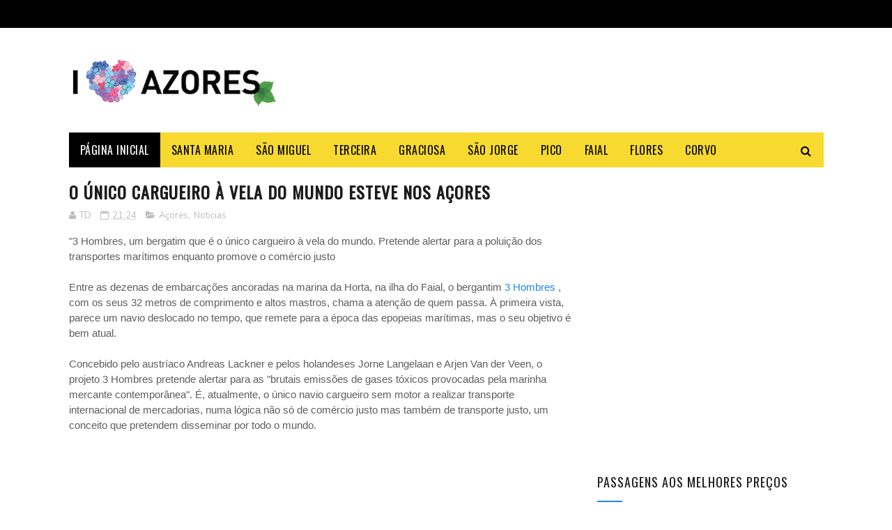

--- FILE ---
content_type: text/html; charset=UTF-8
request_url: https://www.booking.com/flexiproduct.html?product=sbp&w=700&h=300&aid=1550914&target_aid=828677&fid=1768504555899&affiliate-link=widget1&
body_size: 1812
content:
<!DOCTYPE html>
<html lang="en">
<head>
    <meta charset="utf-8">
    <meta name="viewport" content="width=device-width, initial-scale=1">
    <title></title>
    <style>
        body {
            font-family: "Arial";
        }
    </style>
    <script type="text/javascript">
    window.awsWafCookieDomainList = ['booking.com'];
    window.gokuProps = {
"key":"AQIDAHjcYu/GjX+QlghicBgQ/[base64]",
          "iv":"A6x+bAAy9AAAGGXU",
          "context":"KLqDLELOppEPbq0LadCbezg8m/sQb91IcMZPeXxIghxOu7PP4/wQi/YFrNf43FrKWjRVhl6ErU9XxAGqcfFO84fQZ01WNgMfpr6qvAV9hCCzG2jNcSlIsOTpLvfvmXWvBUNsY4SJshvE06OcZO7k82GcXugfzs80i+fXhobCtxcMeQkMPGG7pDXEwo6kvBk6CqFtsiNJSEEWr4hEPe0tmJXe6U/8n7cTmDiQEeqsU0MUFmephdvMxj5I9IihydaPm9N9GiLMd9n2fyhLjj06CtBrw/UrHToma8902zxsxNGrheCfMo1p6lbk1wdiYn2Jhl+GrpeKENdDySc7gbZHfdxrRAwpXcslCpx53lILq1Y1wKg="
};
    </script>
    <script src="https://d8c14d4960ca.337f8b16.us-east-2.token.awswaf.com/d8c14d4960ca/a18a4859af9c/f81f84a03d17/challenge.js"></script>
</head>
<body>
    <div id="challenge-container"></div>
    <script type="text/javascript">
        AwsWafIntegration.saveReferrer();
        AwsWafIntegration.checkForceRefresh().then((forceRefresh) => {
            if (forceRefresh) {
                AwsWafIntegration.forceRefreshToken().then(() => {
                    window.location.reload(true);
                });
            } else {
                AwsWafIntegration.getToken().then(() => {
                    window.location.reload(true);
                });
            }
        });
    </script>
    <noscript>
        <h1>JavaScript is disabled</h1>
        In order to continue, we need to verify that you're not a robot.
        This requires JavaScript. Enable JavaScript and then reload the page.
    </noscript>
</body>
</html>

--- FILE ---
content_type: text/html; charset=UTF-8
request_url: https://www.booking.com/flexiproduct.html?product=nsb&w=100%25&h=250&aid=828694&target_aid=828677&fid=1768504555916&affiliate-link=widget1&
body_size: 1811
content:
<!DOCTYPE html>
<html lang="en">
<head>
    <meta charset="utf-8">
    <meta name="viewport" content="width=device-width, initial-scale=1">
    <title></title>
    <style>
        body {
            font-family: "Arial";
        }
    </style>
    <script type="text/javascript">
    window.awsWafCookieDomainList = ['booking.com'];
    window.gokuProps = {
"key":"AQIDAHjcYu/GjX+QlghicBgQ/[base64]",
          "iv":"A6x+RwA1WAAAGQda",
          "context":"aQ217clopoz3QNYt3PtDCJIDUMb6DKnFXZGFpQqWT1G6O2CWgAVJhm6mzMlIlYKSWqGYHrDQqEz545z931YJEQIb9os2JfiPvllF6u4FELl0e0m/gq0Oss2ZH1nAOhvGcYI7Hcr/[base64]/6W0jCDEL6BTtWoBvS61uTc="
};
    </script>
    <script src="https://d8c14d4960ca.337f8b16.us-east-2.token.awswaf.com/d8c14d4960ca/a18a4859af9c/f81f84a03d17/challenge.js"></script>
</head>
<body>
    <div id="challenge-container"></div>
    <script type="text/javascript">
        AwsWafIntegration.saveReferrer();
        AwsWafIntegration.checkForceRefresh().then((forceRefresh) => {
            if (forceRefresh) {
                AwsWafIntegration.forceRefreshToken().then(() => {
                    window.location.reload(true);
                });
            } else {
                AwsWafIntegration.getToken().then(() => {
                    window.location.reload(true);
                });
            }
        });
    </script>
    <noscript>
        <h1>JavaScript is disabled</h1>
        In order to continue, we need to verify that you're not a robot.
        This requires JavaScript. Enable JavaScript and then reload the page.
    </noscript>
</body>
</html>

--- FILE ---
content_type: text/html; charset=utf-8
request_url: https://www.google.com/recaptcha/api2/aframe
body_size: 267
content:
<!DOCTYPE HTML><html><head><meta http-equiv="content-type" content="text/html; charset=UTF-8"></head><body><script nonce="Tkc3f7DHNwG1mlyw8_vRow">/** Anti-fraud and anti-abuse applications only. See google.com/recaptcha */ try{var clients={'sodar':'https://pagead2.googlesyndication.com/pagead/sodar?'};window.addEventListener("message",function(a){try{if(a.source===window.parent){var b=JSON.parse(a.data);var c=clients[b['id']];if(c){var d=document.createElement('img');d.src=c+b['params']+'&rc='+(localStorage.getItem("rc::a")?sessionStorage.getItem("rc::b"):"");window.document.body.appendChild(d);sessionStorage.setItem("rc::e",parseInt(sessionStorage.getItem("rc::e")||0)+1);localStorage.setItem("rc::h",'1768504560404');}}}catch(b){}});window.parent.postMessage("_grecaptcha_ready", "*");}catch(b){}</script></body></html>

--- FILE ---
content_type: text/plain
request_url: https://www.google-analytics.com/j/collect?v=1&_v=j102&a=1902668120&t=pageview&_s=1&dl=https%3A%2F%2Fwww.iloveazores.net%2F2014%2F05%2Fo-unico-cargueiro-vela-do-mundo-esteve.html&ul=en-us%40posix&dt=O%20%C3%BAnico%20cargueiro%20%C3%A0%20vela%20do%20mundo%20esteve%20nos%20A%C3%A7ores%20%E2%80%94%20I%20Love%20Azores&sr=1280x720&vp=1280x720&_u=IEBAAEABAAAAACAAI~&jid=1569432652&gjid=453124208&cid=1609733849.1768504556&tid=UA-45484848-1&_gid=46139139.1768504556&_r=1&_slc=1&z=1390422068
body_size: -451
content:
2,cG-KWWDJM89MD

--- FILE ---
content_type: text/javascript; charset=UTF-8
request_url: https://www.iloveazores.net/feeds/posts/default/-/Noticias?alt=json-in-script&max-results=3&callback=jQuery11220777716053720755_1768504554419&_=1768504554420
body_size: 6388
content:
// API callback
jQuery11220777716053720755_1768504554419({"version":"1.0","encoding":"UTF-8","feed":{"xmlns":"http://www.w3.org/2005/Atom","xmlns$openSearch":"http://a9.com/-/spec/opensearchrss/1.0/","xmlns$blogger":"http://schemas.google.com/blogger/2008","xmlns$georss":"http://www.georss.org/georss","xmlns$gd":"http://schemas.google.com/g/2005","xmlns$thr":"http://purl.org/syndication/thread/1.0","id":{"$t":"tag:blogger.com,1999:blog-5340200966817924628"},"updated":{"$t":"2026-01-15T09:52:17.403-01:00"},"category":[{"term":"Açores"},{"term":"Noticias"},{"term":"Videos"},{"term":"Terceira"},{"term":"SaoMiguel"},{"term":"Boca do Mundo"},{"term":"Festividades"},{"term":"Pico"},{"term":"SantaMaria"},{"term":"Desporto"},{"term":"São Miguel"},{"term":"Fazer"},{"term":"aviões"},{"term":"Viagens"},{"term":"SaoJorge"},{"term":"Faial"},{"term":"música"},{"term":"Flores"},{"term":"Corvo"},{"term":"Graciosa"},{"term":"Comer"},{"term":"Curiosidades"},{"term":"Gastronomia"},{"term":"Humor"},{"term":"Ficar"},{"term":"Fotos"},{"term":"Trilhos"},{"term":"Celebridades Açorianas"},{"term":"Santa Maria"},{"term":"Animais"},{"term":"Aventura"},{"term":"Eventos"},{"term":"Slide-Show"},{"term":"Culinária"},{"term":"Carros"},{"term":"Férias"},{"term":"News"},{"term":"Atividades"},{"term":"arquitetura"},{"term":"São Jorge"},{"term":"Apanhados"},{"term":"Clebridades Açorianas"},{"term":"Hotel"},{"term":"Lendas"},{"term":"Mar"},{"term":"Marradas"},{"term":"Passatempo"},{"term":"Vinhos"},{"term":"neve"}],"title":{"type":"text","$t":"I Love Azores"},"subtitle":{"type":"html","$t":"Tudo o que precisa saber sobre os Açores \/ Azores. Melhores locais a visitar, veja aqui algumas das melhores fotos e vídeos feitos nos Açores. I Love Azores "},"link":[{"rel":"http://schemas.google.com/g/2005#feed","type":"application/atom+xml","href":"https:\/\/www.iloveazores.net\/feeds\/posts\/default"},{"rel":"self","type":"application/atom+xml","href":"https:\/\/www.blogger.com\/feeds\/5340200966817924628\/posts\/default\/-\/Noticias?alt=json-in-script\u0026max-results=3"},{"rel":"alternate","type":"text/html","href":"https:\/\/www.iloveazores.net\/search\/label\/Noticias"},{"rel":"hub","href":"http://pubsubhubbub.appspot.com/"},{"rel":"next","type":"application/atom+xml","href":"https:\/\/www.blogger.com\/feeds\/5340200966817924628\/posts\/default\/-\/Noticias\/-\/Noticias?alt=json-in-script\u0026start-index=4\u0026max-results=3"}],"author":[{"name":{"$t":"KeeG"},"uri":{"$t":"http:\/\/www.blogger.com\/profile\/04912731790966419870"},"email":{"$t":"noreply@blogger.com"},"gd$image":{"rel":"http://schemas.google.com/g/2005#thumbnail","width":"16","height":"16","src":"https:\/\/img1.blogblog.com\/img\/b16-rounded.gif"}}],"generator":{"version":"7.00","uri":"http://www.blogger.com","$t":"Blogger"},"openSearch$totalResults":{"$t":"599"},"openSearch$startIndex":{"$t":"1"},"openSearch$itemsPerPage":{"$t":"3"},"entry":[{"id":{"$t":"tag:blogger.com,1999:blog-5340200966817924628.post-9190854439817073676"},"published":{"$t":"2025-09-24T16:46:00.002+00:00"},"updated":{"$t":"2025-09-24T17:16:31.130+00:00"},"category":[{"scheme":"http://www.blogger.com/atom/ns#","term":"Noticias"}],"title":{"type":"text","$t":"Furação Gabrielle: Governo encerra serviços públicos sexta-feira nos Grupos Central e Ocidental"},"content":{"type":"html","$t":"\u003C!-- POST: Encerramento de escolas e serviços públicos nos Açores (Gabrielle) --\u003E\n\n\u003Cdiv class=\"separator\" style=\"clear: both; text-align: center;\"\u003E\n  \u003Cimg src=\"https:\/\/blogger.googleusercontent.com\/img\/b\/R29vZ2xl\/AVvXsEg_-Ez6pPvBXC-Wqk4Yy2neNoYDkFmfkZaB-SoHcKiAgFxmu2NGb4DHmZpTXmccOq-f0J2VAPFjba-CfrACoHIAJ3eK9Hem7OuDzrqoFfd8s5a8ZMg9vb5sa19qt5uqZ3n8_zf6qX0rHr9uTBaHzki-1iMaVpgZ6dsFau3Bsm97OP08VagKioKPn_uCij4\/s1171\/furacao-gabrielle-a%C3%A7ores.JPG\"\n       alt=\"Imagem ilustrativa do furacão Gabrielle nos Açores\" style=\"max-width:100%;height:auto;border:0;\"\u003E\n\u003C\/div\u003E\n\n\u003Ch1\u003EEncerramento de escolas e serviços públicos nos Açores devido ao ciclone tropical Gabrielle\u003C\/h1\u003E\n\n\u003Cp\u003EO Governo dos Açores determinou hoje o \u003Cstrong\u003Eencerramento das escolas e serviços públicos\u003C\/strong\u003E nas sete ilhas dos \u003Cstrong\u003Egrupos Ocidental e Central\u003C\/strong\u003E das \u003Cstrong\u003E18:00 de quinta-feira\u003C\/strong\u003E até às \u003Cstrong\u003E18:00 de sexta-feira\u003C\/strong\u003E, devido ao \u003Cstrong\u003Eciclone tropical Gabrielle\u003C\/strong\u003E.\u003C\/p\u003E\n\n\u003Cp\u003EO despacho \u003Cstrong\u003Eacaba de ser publicado\u003C\/strong\u003E em Jornal Oficial.\u003C\/p\u003E\n\n\u003Ch2\u003EExcepções\u003C\/h2\u003E\n\u003Cp\u003EMantêm-se em funcionamento os serviços considerados \u003Cstrong\u003Eurgentes e essenciais\u003C\/strong\u003E, nomeadamente:\u003C\/p\u003E\n\u003Cul\u003E\n  \u003Cli\u003EHospitais\u003C\/li\u003E\n  \u003Cli\u003ECentros de saúde\u003C\/li\u003E\n  \u003Cli\u003EServiços de proteção civil\u003C\/li\u003E\n\u003C\/ul\u003E\n\n\u003Cp\u003E\u003Cem\u003EEm atualizaçāo...\u003C\/em\u003E\u003C\/p\u003E\n"},"link":[{"rel":"replies","type":"application/atom+xml","href":"https:\/\/www.iloveazores.net\/feeds\/9190854439817073676\/comments\/default","title":"Enviar feedback"},{"rel":"replies","type":"text/html","href":"https:\/\/www.iloveazores.net\/2025\/09\/furacao-gabrielle-governo-encerra.html#comment-form","title":"0 Comentários"},{"rel":"edit","type":"application/atom+xml","href":"https:\/\/www.blogger.com\/feeds\/5340200966817924628\/posts\/default\/9190854439817073676"},{"rel":"self","type":"application/atom+xml","href":"https:\/\/www.blogger.com\/feeds\/5340200966817924628\/posts\/default\/9190854439817073676"},{"rel":"alternate","type":"text/html","href":"https:\/\/www.iloveazores.net\/2025\/09\/furacao-gabrielle-governo-encerra.html","title":"Furação Gabrielle: Governo encerra serviços públicos sexta-feira nos Grupos Central e Ocidental"}],"author":[{"name":{"$t":"TD"},"uri":{"$t":"http:\/\/www.blogger.com\/profile\/15788093323034262073"},"email":{"$t":"noreply@blogger.com"},"gd$image":{"rel":"http://schemas.google.com/g/2005#thumbnail","width":"16","height":"16","src":"https:\/\/img1.blogblog.com\/img\/b16-rounded.gif"}}],"media$thumbnail":{"xmlns$media":"http://search.yahoo.com/mrss/","url":"https:\/\/blogger.googleusercontent.com\/img\/b\/R29vZ2xl\/AVvXsEg_-Ez6pPvBXC-Wqk4Yy2neNoYDkFmfkZaB-SoHcKiAgFxmu2NGb4DHmZpTXmccOq-f0J2VAPFjba-CfrACoHIAJ3eK9Hem7OuDzrqoFfd8s5a8ZMg9vb5sa19qt5uqZ3n8_zf6qX0rHr9uTBaHzki-1iMaVpgZ6dsFau3Bsm97OP08VagKioKPn_uCij4\/s72-c\/furacao-gabrielle-a%C3%A7ores.JPG","height":"72","width":"72"},"thr$total":{"$t":"0"}},{"id":{"$t":"tag:blogger.com,1999:blog-5340200966817924628.post-8350217517450176567"},"published":{"$t":"2025-09-23T12:30:00.003+00:00"},"updated":{"$t":"2025-09-23T12:30:48.493+00:00"},"category":[{"scheme":"http://www.blogger.com/atom/ns#","term":"Noticias"}],"title":{"type":"text","$t":"Furacão Gabrielle nos Açores: previsão, impactos esperados e conselhos de segurança"},"content":{"type":"html","$t":"\n\u003C!-- POST: Furacão Gabrielle nos Açores — guia de previsão, impactos e segurança --\u003E\n\n\u003Ch1\u003EFuracão Gabrielle nos Açores: previsão, impactos esperados e conselhos de segurança\u003C\/h1\u003E\n\n\u003Cp\u003E\u003Cstrong\u003EAtualização — setembro de 2025:\u003C\/strong\u003E O \u003Cstrong\u003Efuracão Gabrielle\u003C\/strong\u003E formou-se no Atlântico e deverá passar perto\/atravessar o arquipélago dos Açores entre \u003Cstrong\u003Equinta-feira\u003C\/strong\u003E e \u003Cstrong\u003Esexta-feira\u003C\/strong\u003E (25–26 de setembro), já com \u003Cstrong\u003Eperda gradual de intensidade\u003C\/strong\u003E face ao pico registado em mar aberto. Mesmo com enfraquecimento, são prováveis \u003Cstrong\u003Evento forte\u003C\/strong\u003E, \u003Cstrong\u003Echuva intensa\u003C\/strong\u003E e \u003Cstrong\u003Emar muito agitado\u003C\/strong\u003E, sobretudo nos grupos Ocidental e Central.\u003C\/p\u003E\n\n\u003C!-- Hero image --\u003E\n\u003Cdiv class=\"separator\" style=\"clear: both; text-align: center;\"\u003E\n  \u003Cimg src=\"https:\/\/blogger.googleusercontent.com\/img\/b\/R29vZ2xl\/AVvXsEg_-Ez6pPvBXC-Wqk4Yy2neNoYDkFmfkZaB-SoHcKiAgFxmu2NGb4DHmZpTXmccOq-f0J2VAPFjba-CfrACoHIAJ3eK9Hem7OuDzrqoFfd8s5a8ZMg9vb5sa19qt5uqZ3n8_zf6qX0rHr9uTBaHzki-1iMaVpgZ6dsFau3Bsm97OP08VagKioKPn_uCij4\/s1171\/furacao-gabrielle-a%C3%A7ores.JPG\" alt=\"Imagem de satélite ilustrativa do Furacão Gabrielle no Atlântico perto dos Açores\" style=\"max-width:100%;height:auto;border:0\"\u003E\n\u003C\/div\u003E\n\n\u003C!-- Índice interno --\u003E\n\u003Ch2\u003EÍndice\u003C\/h2\u003E\n\u003Cul\u003E\n  \u003Cli\u003E\u003Ca href=\"#o-que-e\"\u003EO que é o Furacão Gabrielle?\u003C\/a\u003E\u003C\/li\u003E\n  \u003Cli\u003E\u003Ca href=\"#quando-onde\"\u003EQuando e onde pode afetar mais\u003C\/a\u003E\u003C\/li\u003E\n  \u003Cli\u003E\u003Ca href=\"#impactos\"\u003EImpactos esperados por grupo de ilhas\u003C\/a\u003E\u003C\/li\u003E\n  \u003Cli\u003E\u003Ca href=\"#seguranca\"\u003EChecklist de segurança\u003C\/a\u003E\u003C\/li\u003E\n  \u003Cli\u003E\u003Ca href=\"#perguntas\"\u003EPerguntas frequentes\u003C\/a\u003E\u003C\/li\u003E\n\u003C\/ul\u003E\n\n\u003Chr\u003E\n\n\u003Ch2 id=\"o-que-e\"\u003EO que é o Furacão Gabrielle?\u003C\/h2\u003E\n\u003Cp\u003EO \u003Cstrong\u003EGabrielle\u003C\/strong\u003E é um ciclone tropical do Atlântico que atingiu intensidade de furacão em alto-mar e segue uma trajetória típica de outono: intensifica-se em águas quentes e depois acelera para nordeste, iniciando uma \u003Cem\u003Etransição extratropical\u003C\/em\u003E à medida que encontra águas mais frias e ventos mais fortes em altitude. Ao aproximar-se dos Açores, é comum perder categoria, mas \u003Cstrong\u003Econtinuar perigoso\u003C\/strong\u003E devido ao vento, à chuva e à grande agitação marítima.\u003C\/p\u003E\n\n\u003Ch2 id=\"quando-onde\"\u003EQuando e onde pode afetar mais\u003C\/h2\u003E\n\u003Cul\u003E\n  \u003Cli\u003E\u003Cstrong\u003EJanela temporal:\u003C\/strong\u003E maior probabilidade de efeitos entre \u003Cstrong\u003E25 e 26 de setembro de 2025\u003C\/strong\u003E. A hora exata varia consoante a rota final.\u003C\/li\u003E\n  \u003Cli\u003E\u003Cstrong\u003EZonas mais expostas:\u003C\/strong\u003E em cenários típicos, o \u003Cstrong\u003EGrupo Ocidental\u003C\/strong\u003E (Flores e Corvo) e o \u003Cstrong\u003EGrupo Central\u003C\/strong\u003E (Faial, Pico, São Jorge, Terceira e Graciosa) tendem a enfrentar \u003Cstrong\u003Evento mais forte\u003C\/strong\u003E, \u003Cstrong\u003Echuva persistente\u003C\/strong\u003E e \u003Cstrong\u003Eondulação muito elevada\u003C\/strong\u003E. O \u003Cstrong\u003EGrupo Oriental\u003C\/strong\u003E (São Miguel e Santa Maria) pode ter condições menos severas, mas ainda assim relevantes, sobretudo no mar.\u003C\/li\u003E\n  \u003Cli\u003E\u003Cstrong\u003EIncerteza:\u003C\/strong\u003E pequenas mudanças na trajetória podem \u003Cstrong\u003Edeslocar o eixo de vento\/chuva\u003C\/strong\u003E entre grupos. Acompanhe atualizações oficiais várias vezes ao dia.\u003C\/li\u003E\n\u003C\/ul\u003E\n\n\u003Ch2 id=\"impactos\"\u003EImpactos esperados por grupo de ilhas\u003C\/h2\u003E\n\u003Ch3\u003EGrupo Ocidental — Flores e Corvo\u003C\/h3\u003E\n\u003Cul\u003E\n  \u003Cli\u003E\u003Cstrong\u003EVento:\u003C\/strong\u003E rajadas muito fortes, sobretudo em cabeços expostos e falésias.\u003C\/li\u003E\n  \u003Cli\u003E\u003Cstrong\u003EChuva:\u003C\/strong\u003E períodos intensos, com risco de \u003Cstrong\u003Echeias rápidas\u003C\/strong\u003E e movimentos de vertente.\u003C\/li\u003E\n  \u003Cli\u003E\u003Cstrong\u003EMar:\u003C\/strong\u003E \u003Cstrong\u003Eondulação muito forte\u003C\/strong\u003E de quadrantes oeste\/sudoeste; possibilidade de galgamentos costeiros em zonas baixas.\u003C\/li\u003E\n\u003C\/ul\u003E\n\n\u003Ch3\u003EGrupo Central — Faial, Pico, São Jorge, Terceira, Graciosa\u003C\/h3\u003E\n\u003Cul\u003E\n  \u003Cli\u003E\u003Cstrong\u003EVento:\u003C\/strong\u003E fortes rajadas; maior exposição nas vertentes viradas ao vento e nas cristas.\u003C\/li\u003E\n  \u003Cli\u003E\u003Cstrong\u003EChuva:\u003C\/strong\u003E aguaceiros por vezes torrenciais e trovoada; atenção a linhas de água e vales encaixados.\u003C\/li\u003E\n  \u003Cli\u003E\u003Cstrong\u003EMar:\u003C\/strong\u003E ondulação elevada; portos e marinas mais expostos podem encerrar operações.\u003C\/li\u003E\n\u003C\/ul\u003E\n\n\u003Ch3\u003EGrupo Oriental — São Miguel e Santa Maria\u003C\/h3\u003E\n\u003Cul\u003E\n  \u003Cli\u003E\u003Cstrong\u003EVento:\u003C\/strong\u003E moderado a forte, com rajadas localmente superiores em zonas altas.\u003C\/li\u003E\n  \u003Cli\u003E\u003Cstrong\u003EChuva:\u003C\/strong\u003E períodos de chuva e aguaceiros; risco localizado de inundações rápidas.\u003C\/li\u003E\n  \u003Cli\u003E\u003Cstrong\u003EMar:\u003C\/strong\u003E forte agitação marítima; evitar zonas costeiras baixas e piscinas naturais.\u003C\/li\u003E\n\u003C\/ul\u003E\n\n\u003Ch2 id=\"seguranca\"\u003EChecklist de segurança (antes, durante e depois)\u003C\/h2\u003E\n\u003Ch3\u003EAntes\u003C\/h3\u003E\n\u003Cul\u003E\n  \u003Cli\u003EReforce \u003Cstrong\u003Eportadas, telhados e estores\u003C\/strong\u003E; recolha objetos soltos no exterior.\u003C\/li\u003E\n  \u003Cli\u003EPrepare um \u003Cstrong\u003Ekit 72h\u003C\/strong\u003E (água, alimentos não perecíveis, lanterna, pilhas, carregador portátil, medicamentos e documentos essenciais).\u003C\/li\u003E\n  \u003Cli\u003EAbasteça o carro, confirme \u003Cstrong\u003Eplanos de contingência\u003C\/strong\u003E para familiares vulneráveis e animais.\u003C\/li\u003E\n  \u003Cli\u003EAcompanhe os avisos oficiais e \u003Cstrong\u003Eevite atividades no mar\u003C\/strong\u003E a partir de 24–48h antes.\u003C\/li\u003E\n\u003C\/ul\u003E\n\n\u003Ch3\u003EDurante\u003C\/h3\u003E\n\u003Cul\u003E\n  \u003Cli\u003EFique em casa; mantenha-se longe de janelas e áreas envidraçadas.\u003C\/li\u003E\n  \u003Cli\u003EEvite conduzir e \u003Cstrong\u003Enão se aproxime do litoral\u003C\/strong\u003E para ver a ondulação.\u003C\/li\u003E\n  \u003Cli\u003EEm caso de inundação, desligue a energia (se for seguro) e suba para andares superiores.\u003C\/li\u003E\n\u003C\/ul\u003E\n\n\u003Ch3\u003EDepois\u003C\/h3\u003E\n\u003Cul\u003E\n  \u003Cli\u003ESaia apenas quando as autoridades indicarem; atenção a \u003Cstrong\u003Ecabos caídos\u003C\/strong\u003E, detritos e vias cortadas.\u003C\/li\u003E\n  \u003Cli\u003EFotografe danos para o seguro e \u003Cstrong\u003Enão entre em águas de inundação\u003C\/strong\u003E por risco elétrico\/contaminação.\u003C\/li\u003E\n  \u003Cli\u003EMantenha-se informado sobre \u003Cstrong\u003Emar de fundo\u003C\/strong\u003E, que pode persistir várias horas\/dias.\u003C\/li\u003E\n\u003C\/ul\u003E\n\n\u003Chr\u003E\n\n\u003Ch2 id=\"perguntas\"\u003EPerguntas frequentes\u003C\/h2\u003E\n\u003Cp\u003E\u003Cstrong\u003EO Gabrielle vai atingir os Açores como furacão?\u003C\/strong\u003E\u003Cbr\u003E\nO cenário mais comum é o sistema \u003Cstrong\u003Eenfraquecer\u003C\/strong\u003E à medida que se aproxima, podendo chegar como \u003Cstrong\u003Ecategoria 1\u003C\/strong\u003E ou já \u003Cstrong\u003Eem transição\u003C\/strong\u003E para tempestade pós-tropical. Mesmo assim, continua perigoso pelo vento e pelo mar.\u003C\/p\u003E\n\n\u003Cp\u003E\u003Cstrong\u003EQuais são os riscos principais?\u003C\/strong\u003E\u003Cbr\u003E\n\u003Cstrong\u003EVento forte\u003C\/strong\u003E (quedas de árvores\/estruturas), \u003Cstrong\u003Echuva intensa\u003C\/strong\u003E (cheias rápidas\/deslizamentos) e \u003Cstrong\u003Eondulação muito elevada\u003C\/strong\u003E (galgamentos costeiros). Prepare-se para \u003Cstrong\u003Ecortes temporários\u003C\/strong\u003E de energia e telecomunicações.\u003C\/p\u003E\n\n\u003Cp\u003E\u003Cstrong\u003EO continente pode ser afetado?\u003C\/strong\u003E\u003Cbr\u003E\nApós atravessar a região, os remanescentes podem seguir para leste e \u003Cstrong\u003Einfluenciar o estado do tempo\u003C\/strong\u003E em Portugal continental com chuva, vento e mar alterado. Acompanhe as previsões mais recentes.\u003C\/p\u003E\n\n\u003Chr\u003E\n\n\u003Cp style=\"font-size:0.95em;opacity:0.9;\"\u003E\u003Cem\u003ENota:\u003C\/em\u003E este guia será atualizado à medida que houver novas informações oficiais. Siga os avisos das autoridades regionais e serviços meteorológicos.\u003C\/p\u003E\n"},"link":[{"rel":"replies","type":"application/atom+xml","href":"https:\/\/www.iloveazores.net\/feeds\/8350217517450176567\/comments\/default","title":"Enviar feedback"},{"rel":"replies","type":"text/html","href":"https:\/\/www.iloveazores.net\/2025\/09\/furacao-gabrielle-acores-previsao.html#comment-form","title":"0 Comentários"},{"rel":"edit","type":"application/atom+xml","href":"https:\/\/www.blogger.com\/feeds\/5340200966817924628\/posts\/default\/8350217517450176567"},{"rel":"self","type":"application/atom+xml","href":"https:\/\/www.blogger.com\/feeds\/5340200966817924628\/posts\/default\/8350217517450176567"},{"rel":"alternate","type":"text/html","href":"https:\/\/www.iloveazores.net\/2025\/09\/furacao-gabrielle-acores-previsao.html","title":"Furacão Gabrielle nos Açores: previsão, impactos esperados e conselhos de segurança"}],"author":[{"name":{"$t":"KeeG"},"uri":{"$t":"http:\/\/www.blogger.com\/profile\/04912731790966419870"},"email":{"$t":"noreply@blogger.com"},"gd$image":{"rel":"http://schemas.google.com/g/2005#thumbnail","width":"16","height":"16","src":"https:\/\/img1.blogblog.com\/img\/b16-rounded.gif"}}],"media$thumbnail":{"xmlns$media":"http://search.yahoo.com/mrss/","url":"https:\/\/blogger.googleusercontent.com\/img\/b\/R29vZ2xl\/AVvXsEg_-Ez6pPvBXC-Wqk4Yy2neNoYDkFmfkZaB-SoHcKiAgFxmu2NGb4DHmZpTXmccOq-f0J2VAPFjba-CfrACoHIAJ3eK9Hem7OuDzrqoFfd8s5a8ZMg9vb5sa19qt5uqZ3n8_zf6qX0rHr9uTBaHzki-1iMaVpgZ6dsFau3Bsm97OP08VagKioKPn_uCij4\/s72-c\/furacao-gabrielle-a%C3%A7ores.JPG","height":"72","width":"72"},"thr$total":{"$t":"0"}},{"id":{"$t":"tag:blogger.com,1999:blog-5340200966817924628.post-4058106178256187781"},"published":{"$t":"2025-09-01T15:14:00.002+00:00"},"updated":{"$t":"2025-09-01T15:14:19.337+00:00"},"category":[{"scheme":"http://www.blogger.com/atom/ns#","term":"Gastronomia"},{"scheme":"http://www.blogger.com/atom/ns#","term":"Noticias"},{"scheme":"http://www.blogger.com/atom/ns#","term":"Terceira"}],"title":{"type":"text","$t":"Condes da Praia: pastelaria de Lisboa que traz as queijadas da Terceira para o continente"},"content":{"type":"html","$t":"\u003C!-- POST: Condes da Praia – Uma doce história da Terceira em Lisboa --\u003E\n\n\u003Cdiv class=\"separator\" style=\"clear: both; text-align: center;\"\u003E\n  \u003Cimg src=\"https:\/\/blogger.googleusercontent.com\/img\/b\/R29vZ2xl\/AVvXsEi03myht5tFwvi-oxxZ7oIb4Y0MTIeaeTfBGaXHIa3Z3YFaqx5tgthzN67art-3XULVFlrIIiBCOX8zmT4y1kqZA0MTesJMI70Rd0bKPyZmPuERnRyvS24jZVSOxYm7dVx2O9fo6OjnTWS33Y6VMeN4sV-QABYETYlH3Mp188g-0tHBtehv6lUy9aeOwRA\/s511\/condes-da-praia.JPG\" \n       alt=\"Pastelaria Condes da Praia em Lisboa\" width=\"100%\" height=\"auto\"\/\u003E\n\u003C\/div\u003E\n\n\u003Ch1\u003ECondes da Praia: Uma fatia da história açoriana em Lisboa\u003C\/h1\u003E\n\n\u003Cp\u003ENo número 98 do \u003Cstrong\u003ELargo da Graça\u003C\/strong\u003E, em Lisboa, abriu recentemente a pastelaria \u003Cstrong\u003ECondes da Praia\u003C\/strong\u003E, um refúgio açoriano onde as famosas queijadas da Praia da Vitória ganham nova vida no continente. Tornou-se rapidamente num ponto de encontro de lisboetas, turistas e açorianos com saudade de casa.\u003C\/p\u003E\n\n\u003Ch2\u003EAs origens das queijadas\u003C\/h2\u003E\n\u003Cp\u003EAs queijadas Condes da Praia têm raízes que remontam ao \u003Cstrong\u003EConvento de São Gonçalo\u003C\/strong\u003E, em Angra do Heroísmo, na Ilha Terceira. Foi neste convento fundado no século XVI que as freiras criaram doces conventuais com batata da terra. Um deles, o “pudim de batata da terra”, era particularmente apreciado por Teotónio de Ornelas Bruges, o primeiro \u003Cstrong\u003EConde da Praia da Vitória\u003C\/strong\u003E, título criado em 1863. Com o tempo, o doce ficou conhecido como “Pudim Conde da Praia”.\u003C\/p\u003E\n\u003Cp\u003EEm 2003, a confeiteira Anita Rocha recuperou esta receita quase esquecida e transformou-a em queijadas, com uma massa delicada e um recheio cremoso de batata, ovos, leite, canela, limão e manteiga dos Açores. Esta é a versão que hoje chega a Lisboa.\u003C\/p\u003E\n\n\u003Ch2\u003EDe sonho açoriano a realidade lisboeta\u003C\/h2\u003E\n\u003Cp\u003EA professora Fabíola Landeiro, natural da Praia da Vitória, cresceu com saudades destas queijadas e mesmo vivendo em Lisboa trazia-as congeladas sempre que podia. Junto com Anita, decidiu abrir a \u003Cstrong\u003ECondes da Praia\u003C\/strong\u003E para partilhar este sabor com a cidade. O bairro da Graça foi escolhido por ser um dos mais autênticos e acolhedores de Lisboa.\u003C\/p\u003E\n\n\u003Ch2\u003EO espaço e a experiência\u003C\/h2\u003E\n\u003Cul\u003E\n  \u003Cli\u003E\u003Cstrong\u003EAtmosfera açoriana na capital\u003C\/strong\u003E: decoração com fotografias da Terceira, livros de autores açorianos e detalhes que transportam quem entra para o ambiente das ilhas.\u003C\/li\u003E\n  \u003Cli\u003E\u003Cstrong\u003ESabores autênticos\u003C\/strong\u003E: as queijadas são feitas com batata, limão, ovos, canela, açúcar e manteiga dos Açores, respeitando a tradição.\u003C\/li\u003E\n  \u003Cli\u003E\u003Cstrong\u003EComplementos regionais\u003C\/strong\u003E: licores artesanais “Abelhinha”, com sabores como néveda, maracujá, canela e anis, que acompanham na perfeição os doces.\u003C\/li\u003E\n  \u003Cli\u003E\u003Cstrong\u003EPreço acessível\u003C\/strong\u003E: as queijadas e bolo lêvedo custam 1,50 €, convidando a uma pausa doce no coração da cidade.\u003C\/li\u003E\n\u003C\/ul\u003E\n\n\u003Ch2\u003EImpacto cultural\u003C\/h2\u003E\n\u003Cp\u003EMais do que uma pastelaria, a \u003Cstrong\u003ECondes da Praia\u003C\/strong\u003E é um pedaço da Terceira em Lisboa. Rapidamente se tornou num ponto de encontro de açorianos, mas também numa descoberta para lisboetas e turistas. Muitos saem com vontade de conhecer a ilha que deu origem a este doce e regressam com a memória de um sabor que conta histórias.\u003C\/p\u003E\n\n\u003Ch2\u003EUm pedaço de Terceira em Lisboa\u003C\/h2\u003E\n\u003Cp\u003EA Condes da Praia não é apenas um local para comer queijadas. É uma ponte cultural, um espaço que preserva a tradição açoriana e a traz para o coração da capital. Uma visita que combina património, gastronomia e identidade regional num só pedaço doce.\u003C\/p\u003E\n\n"},"link":[{"rel":"replies","type":"application/atom+xml","href":"https:\/\/www.iloveazores.net\/feeds\/4058106178256187781\/comments\/default","title":"Enviar feedback"},{"rel":"replies","type":"text/html","href":"https:\/\/www.iloveazores.net\/2025\/09\/condes-da-praia-pastelaria-lisboa.html#comment-form","title":"0 Comentários"},{"rel":"edit","type":"application/atom+xml","href":"https:\/\/www.blogger.com\/feeds\/5340200966817924628\/posts\/default\/4058106178256187781"},{"rel":"self","type":"application/atom+xml","href":"https:\/\/www.blogger.com\/feeds\/5340200966817924628\/posts\/default\/4058106178256187781"},{"rel":"alternate","type":"text/html","href":"https:\/\/www.iloveazores.net\/2025\/09\/condes-da-praia-pastelaria-lisboa.html","title":"Condes da Praia: pastelaria de Lisboa que traz as queijadas da Terceira para o continente"}],"author":[{"name":{"$t":"KeeG"},"uri":{"$t":"http:\/\/www.blogger.com\/profile\/04912731790966419870"},"email":{"$t":"noreply@blogger.com"},"gd$image":{"rel":"http://schemas.google.com/g/2005#thumbnail","width":"16","height":"16","src":"https:\/\/img1.blogblog.com\/img\/b16-rounded.gif"}}],"media$thumbnail":{"xmlns$media":"http://search.yahoo.com/mrss/","url":"https:\/\/blogger.googleusercontent.com\/img\/b\/R29vZ2xl\/AVvXsEi03myht5tFwvi-oxxZ7oIb4Y0MTIeaeTfBGaXHIa3Z3YFaqx5tgthzN67art-3XULVFlrIIiBCOX8zmT4y1kqZA0MTesJMI70Rd0bKPyZmPuERnRyvS24jZVSOxYm7dVx2O9fo6OjnTWS33Y6VMeN4sV-QABYETYlH3Mp188g-0tHBtehv6lUy9aeOwRA\/s72-c\/condes-da-praia.JPG","height":"72","width":"72"},"thr$total":{"$t":"0"}}]}});